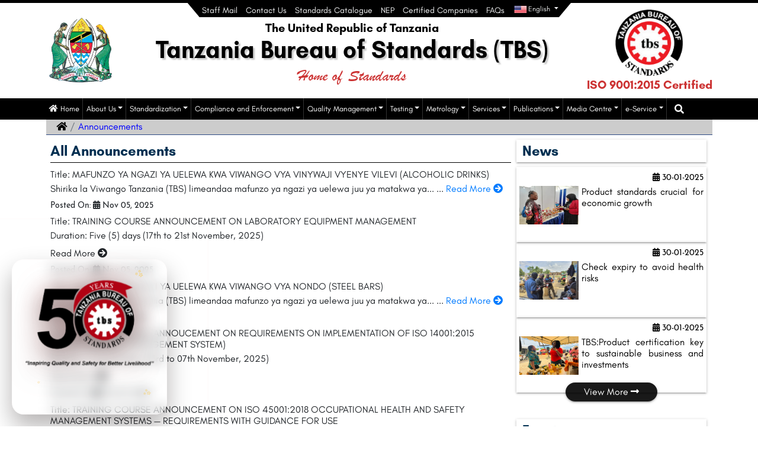

--- FILE ---
content_type: text/html; charset=UTF-8
request_url: https://www.tbs.go.tz/announcements
body_size: 57443
content:
 <!DOCTYPE html>
<html lang="en">
    <head>
        <meta charset="utf-8">
        <meta name="viewport" content="width=device-width, initial-scale=1">
        <meta name="description" content="Tanzania Bureau of Standards">
        <meta name="keywords" content="TBS">
        <title> 
Announcements

 | TBS </title>
        <link rel="shortcut icon" href="https://www.tbs.go.tz/site/images/favicon.ico" type="image/x-icon" />
        <link rel="stylesheet" href="https://www.tbs.go.tz/site/css/master.min.css">
        <link rel="stylesheet" href="https://www.tbs.go.tz/site/css/banner-left-side.0.0.3.css">
        <script src = "https://ajax.googleapis.com/ajax/libs/jquery/2.1.3/jquery.min.js"></script>
        <style>
            /* search styles */
            .hidden-search-container{
                z-index: 99;
                position: relative;
                max-width: 100%;
                left:0px;
                width:100%;
                display: flex;
                justify-content: end;
                float: left;
            }

            .new-search-container{
                position: absolute;
                top:0px;
                right:-322px;
                width:320px;
                height: 40px;
                display: flex;
                justify-content: start;
                align-items: center;
                padding: 8px;
                transition: right 0.3s;
                background:#333;
                overflow: hidden;
            }

            .new-search-container input {
                min-width:240px;
            }

            .new-search-container.active{
                right:0px;
            }
            
        </style>
    </head>

    <body class="position-relative">
        <!-- INCLUDE HEADER -->
        <header>
            <nav class="topbar">
                <div class="container">
                    <div class="d-flex align-items-center py-1 topbar-body">
                        <ul class="list-inline top-list mb-0">
                            <li class="list-inline-item sm-hide"><a href="https://mail.tbs.go.tz" target = "_blank">Staff Mail</a></li>
                            <li class="list-inline-item"><a href="https://www.tbs.go.tz/contactus">Contact Us</a></li>
                            <li class="list-inline-item sm-hide"><a href="https://www.tbs.go.tz/catalogues">Standards Catalogue</a></li>
                            <li class="list-inline-item sm-hide"><a href="https://www.tbs.go.tz/nep">NEP</a></li>
                            <li class="list-inline-item sm-hide"><a href="https://www.tbs.go.tz/companies">Certified Companies</a></li>
                            <li class="list-inline-item sm-hide"><a href="https://www.tbs.go.tz/faqs">FAQs</a></li>

                            <li class="list-inline-item">
                                <div class="dropdown">
                                    <button class="btn dropdown-toggle" type="button" id="dropdown_lang" data-toggle="dropdown"
                                        aria-haspopup="true" aria-expanded="false">
                                                                                            <img src="https://www.tbs.go.tz/site/images/USA.png" alt=""> English
                                                                                </button>
                                    <div class="dropdown-menu dropdown-menu-right languages-available" aria-labelledby="dropdown_lang">
                                        <a class="dropdown-item" id="usa" href="https://www.tbs.go.tz/language/en" onclick="dropdown_langSet(this);">
                                            <img src="https://www.tbs.go.tz/site/images/USA.png" alt=""> English
                                        </a>
                                        <a class="dropdown-item" id="tanzania" href="https://www.tbs.go.tz/language/sw" onclick="dropdown_langSet(this);">
                                            <img src="https://www.tbs.go.tz/site/images/Tanzania.png" alt=""> Swahili
                                        </a>
                                    </div>
                                </div>
                            </li>

                        </ul>
                    </div>
                </div>
            </nav>
            <div class="banner">
                <div class="container">
                    <div class=" d-flex justify-content-between align-items-center">
                        <div class="py-2 emblem">
                            <img src="https://www.tbs.go.tz/site/images/emblem.png" alt="emblem" class="img-fluid">
                        </div>
                        <div class="text-center mt-5">
                            <h5 class="mb-0 sm-hide title">The United Republic of Tanzania</h5>
                            <h1 class="mb-1 title">Tanzania Bureau of Standards (TBS)</h1>
                            <p class="sm-hide title text-dec">Home of Standards</p>
                        </div>
                        <div class="py-2">
                            <div class="logo mx-auto">
                                <a href="index.html">
                                    <img src="https://www.tbs.go.tz/site/images/logo.png" alt="Logo" class="img-fluid">
                                </a>
                            </div>
                            <h5 class="title mb-1 text-sec">ISO 9001:2015 Certified</h5>
                        </div>
                    </div>
                </div>
            </div>
            <div class="baki-juu">
                <nav class="navbar navbar-expand-lg navbar-dark bg-dark top_navbar p-0">
                    <div class="container">
                        <button class="navbar-toggler" type="button" data-toggle="collapse" data-target="#smallScreenNavbar"
                            aria-controls="smallScreenNavbar" aria-expanded="false" aria-label="Toggle navigation">
                            <span class="navbar-toggler-icon"></span>
                        </button>
                        <div class="collapse navbar-collapse" id="smallScreenNavbar">
                            <ul class="navbar-nav mr-auto active-links">
                                <li class="nav-item">
                                    <a class="nav-link" href="https://www.tbs.go.tz"><i class="fas fa-home"></i>&nbsp;Home</a>
                                </li>

                                <!-- ####################################################################################### -->
                                <li class='nav-item dropdown'><a href='#' class='nav-link dropdown-toggle' data-toggle='dropdown' >About Us<b class='caret'></b></a><ul class='dropdown-menu drop'><li><a class='dropdown-item' href= 'https://www.tbs.go.tz/pages/historical-background'>Historical Background</a></li><li><a class='dropdown-item' href= 'https://www.tbs.go.tz/pages/vision-and-mission'>Vision and Mission</a></li><li><a class='dropdown-item' href= 'https://www.tbs.go.tz/pages/organization-structure'>Organization Structure</a></li><li><a class='dropdown-item' href= 'https://www.tbs.go.tz/administration/board-of-directors'>Board of Directors</a></li><li><a class='dropdown-item' href= 'https://www.tbs.go.tz/administration/management'>Management</a></li></ul></li><li class='nav-item dropdown'><a href='#' class='nav-link dropdown-toggle' data-toggle='dropdown' >Standardization<b class='caret'></b></a><ul class='dropdown-menu drop'><li><a class='dropdown-item' href= 'https://www.tbs.go.tz/pages/formulation-of-standards'>Formulation of Standards</a></li><li><a class='dropdown-item' href= 'https://www.tbs.go.tz/pages/technical-committees'>Technical Committees</a></li><li><a class='dropdown-item' href= 'https://www.tbs.go.tz/pages/list-of-compulsory-standards'>Compulsory Standards</a></li><li><a class='dropdown-item' href= 'https://www.tbs.go.tz/publications/25'>Gazetted Standards</a></li><li><a class='dropdown-item' href= 'https://www.tbs.go.tz/pages/harmonized-standards'>Harmonization of Standards</a></li><li><a class='dropdown-item' href= 'https://www.tbs.go.tz/publications/26'>Draft Standards for Public Comments</a></li><li><a class='dropdown-item' href= 'https://www.tbs.go.tz/pages/standards-catalogue'>Standards Catalogue</a></li><li><a class='dropdown-item' href= 'https://www.tbs.go.tz/pages/eac-standards-catalogue'>EAC Standards Catalogue</a></li></ul></li><li class='nav-item dropdown'><a href='#' class='nav-link dropdown-toggle' data-toggle='dropdown' >Compliance and Enforcement<b class='caret'></b></a><ul class='dropdown-menu drop'><li><a class='dropdown-item' href= 'https://www.tbs.go.tz/pages/inspection-and-enforcement'>Inspection and Enforcement</a></li><li><a class='dropdown-item' href= 'https://www.tbs.go.tz/pages/inspection'>Imports and Export Control</a></li></ul></li><li class='nav-item dropdown'><a href='#' class='nav-link dropdown-toggle' data-toggle='dropdown' >Quality  Management<b class='caret'></b></a><ul class='dropdown-menu drop'><li><a class='dropdown-item' href= 'https://www.tbs.go.tz/pages/certification-procedure'>Product Certification</a></li><li><a class='dropdown-item' href= 'https://www.tbs.go.tz/pages/management-system-certification'>Management System Certification</a></li><li><a class='dropdown-item' href= 'https://www.tbs.go.tz/pages/registration'>Product and Premise Registration</a></li><li><a class='dropdown-item' href= 'https://www.tbs.go.tz/pages/food-risk-assessment'>Food Risk Assessment</a></li><li><a class='dropdown-item' href= 'https://www.tbs.go.tz/companies'>Certified Products/ Companies</a></li><li><a class='dropdown-item' href= 'https://www.tbs.go.tz/pages/registered-products'>Registered Products</a></li><li><a class='dropdown-item' href= 'https://www.tbs.go.tz/pages/banned-products'>Banned Products</a></li></ul></li><li class='nav-item dropdown'><a href='#' class='nav-link dropdown-toggle' data-toggle='dropdown' >Testing<b class='caret'></b></a><ul class='dropdown-menu drop'><li><a class='dropdown-item' href= 'https://www.tbs.go.tz/pages/test-house'>Test House</a></li><li><a class='dropdown-item' href= 'https://www.tbs.go.tz/pages/type-testing'>Type Testing</a></li><li><a class='dropdown-item' href= 'https://www.tbs.go.tz/pages/accredited-laboratory'>Accredited Laboratories</a></li><li><a class='dropdown-item' href= 'https://www.tbs.go.tz/pages/proficiency-testing'>Proficiency Testing</a></li></ul></li><li class='nav-item dropdown'><a href='#' class='nav-link dropdown-toggle' data-toggle='dropdown' >Metrology<b class='caret'></b></a><ul class='dropdown-menu drop'><li><a class='dropdown-item' href= 'https://www.tbs.go.tz/pages/temperature-thermometry'>Themometry Laboratory</a></li><li><a class='dropdown-item' href= 'https://www.tbs.go.tz/pages/mass-and-related-quantities'>Mass and the Related Quantities  Laboratory</a></li><li><a class='dropdown-item' href= 'https://www.tbs.go.tz/pages/dimensional-length'>Dimension Laboratory</a></li><li><a class='dropdown-item' href= 'https://www.tbs.go.tz/pages/chemical-metrology'>Chemical  Laboratory</a></li><li><a class='dropdown-item' href= 'https://www.tbs.go.tz/pages/inter-laboratory-comparison'>Inter-laboratory Comparison</a></li></ul></li><li class='nav-item dropdown'><a href='#' class='nav-link dropdown-toggle' data-toggle='dropdown' >Services<b class='caret'></b></a><ul class='dropdown-menu drop'><li><a class='dropdown-item' href= 'http://standards.tbs.go.tz'>Sale of Standards</a></li><li><a class='dropdown-item' href= 'https://www.tbs.go.tz/pages/certification'>Product Certification</a></li><li><a class='dropdown-item' href= 'https://www.tbs.go.tz/pages/management-system-certification'>Management System Certification</a></li><li><a class='dropdown-item' href= 'http://oas.tbs.go.tz'>Product and Premise Registration</a></li><li><a class='dropdown-item' href= 'https://www.tbs.go.tz/pages/food-risk-assessment'>Food Risk Assessment</a></li><li><a class='dropdown-item' href= 'https://www.tbs.go.tz/pages/inspection'>Imports and Export Control</a></li><li><a class='dropdown-item' href= 'https://www.tbs.go.tz/pages/inspection-and-enforcement'>Inspection and Enforcement</a></li><li><a class='dropdown-item' href= 'https://www.tbs.go.tz/pages/calibration'>Calibration</a></li><li><a class='dropdown-item' href= 'https://www.tbs.go.tz/pages/testing'>Testing</a></li><li><a class='dropdown-item' href= 'https://www.tbs.go.tz/pages/training'>Training</a></li><li><a class='dropdown-item' href= 'https://www.tbs.go.tz/pages/fuel-marking'>Fuel Marking</a></li><li><a class='dropdown-item' href= 'https://www.tbs.go.tz/pages/technical-assistance-to-exporters'>Technical Assistance to Exporters</a></li><li><a class='dropdown-item' href= 'https://www.tbs.go.tz/pages/public-education'>Public Education</a></li></ul></li><li class='nav-item dropdown'><a href='#' class='nav-link dropdown-toggle' data-toggle='dropdown' >Publications<b class='caret'></b></a><ul class='dropdown-menu drop'><li><a class='dropdown-item' href= 'https://www.tbs.go.tz/publications/23'>Acts and Regulations</a></li><li><a class='dropdown-item' href= 'https://www.tbs.go.tz/publications/22'>Policies</a></li><li><a class='dropdown-item' href= 'https://www.tbs.go.tz/publications/19'>Reports</a></li><li><a class='dropdown-item' href= 'https://www.tbs.go.tz/publications/20'>Strategic Plan</a></li><li><a class='dropdown-item' href= 'https://www.tbs.go.tz/publications/24'>Newsletter</a></li><li><a class='dropdown-item' href= 'https://www.tbs.go.tz/publications/15'>Brochures</a></li><li><a class='dropdown-item' href= 'https://www.tbs.go.tz/publications/21'>Handbook</a></li><li><a class='dropdown-item' href= 'https://www.tbs.go.tz/publications/28'>Guidelines</a></li><li><a class='dropdown-item' href= 'https://www.tbs.go.tz/publications/12'>Client Service Charter</a></li><li><a class='dropdown-item' href= 'https://www.tbs.go.tz/publications/30'>TBS Training Catalogue</a></li><li><a class='dropdown-item' href= 'https://www.tbs.go.tz/publications/17'>Forms</a></li></ul></li><li class='nav-item dropdown'><a href='#' class='nav-link dropdown-toggle' data-toggle='dropdown' >Media Centre<b class='caret'></b></a><ul class='dropdown-menu drop'><li><a class='dropdown-item' href= 'https://www.tbs.go.tz/speeches'>Speeches</a></li><li><a class='dropdown-item' href= 'https://www.tbs.go.tz/pressreleases'>Press Release</a></li><li><a class='dropdown-item' href= 'https://www.tbs.go.tz/galleries/listing/photos/0'>Photo Gallery</a></li><li><a class='dropdown-item' href= 'https://www.tbs.go.tz/galleries/listing/videos'>Video Gallery</a></li></ul></li><li class='nav-item dropdown'><a href='#' class='nav-link dropdown-toggle' data-toggle='dropdown' >e-Service<b class='caret'></b></a><ul class='dropdown-menu drop'><li><a class='dropdown-item' href= 'http://oas.tbs.go.tz'>Online Application System (OAS)</a></li><li><a class='dropdown-item' href= 'https://portal.tbs.go.tz'>TBS i-SQMT Portal</a></li><li><a class='dropdown-item' href= 'https://www.tbs.go.tz/pages/e-learning-portal'>E-Learning Portal</a></li><li><a class='dropdown-item' href= 'https://eboard.gov.go.tz/'>TBS e-board</a></li></ul></li>
                                <!-- ####################################################################################### -->
                               
                                <li class="toggle-search d-none d-lg-flex justify-content-center align-items-center px-3" style="min-width: 40px"> 
                                    <i class="fa search-icon fa-search text-white"></i> 
                                    <i class="fa close-icon d-none fa-times text-white"></i> 
                                </li>
                            </ul>
                            <div class="search  d-lg-none">
                                <div class="search-form search-container">
                                    <form class="form-inline py-0 mr-auto" method="GET" action="https://www.tbs.go.tz/search">
                                        <input class="form-control mr-sm-2" type="search" placeholder="Search" aria-label="Search" name = "search">
                                        <button class="btn-search  btn text-center" type="submit" style="min-width: 44px">
                                            <i class="fa fa-search"></i> 
                                        </button>
                                    </form>
                                </div>
                            </div>                           
                        </div>
                        
                    </div>
                </nav>
            </div>
        </header>
        
        <div class="position-relative w-100">
            <div class="position-absolute" style="top:0;left:0px; width:100%; height:40px; overflow:hidden">
                <div class="hidden-search-container w-100 position-relative d-none d-lg-block"> </div>
            </div>
        </div>

        <!-- HOME CONTENTS HERE -->
        <div class="content-layout">
  <div class="container clearfix">

<!-- CONTENT BLOCK HERE -->
<section class="main-content mb-2">
  <nav aria-label="breadcrumb" class="breadcrumb-container">
    <div class="container">
      <ol class="breadcrumb  py-1 mb-0">
        <li class="breadcrumb-item"><a href="https://www.tbs.go.tz"><i class="fa fa-home"></i></a></li>
        <li class="breadcrumb-item active" aria-current="page">Announcements</li>
      </ol>
    </div>
  </nav>
  <div class="content-border">
    <div class="container">
      <div class="sidebar jsSubMainHeight pb-3">
  <div class="sidebar-info">
      <h4 class="sidebar-header">News</h4>

                        <div class="info-items">
              <div class="border-bottom">
                  <div class="date clearfix">
                      <span class="float-right">
                          <i class="fas fa-calendar-alt"></i>  30-01-2025</span>
                  </div>
                  <a href="https://www.tbs.go.tz/news/product-standards-crucial-for-economic-growth" class="media">
                      <div class="news-image">
                          <img src="https://www.tbs.go.tz/uploads/news/1738240669-WhatsApp Image 2025-01-30 at 12.35.13 PM(3).jpeg" alt="News Image" class="img-fluid">
                      </div>
                      <div class="media-body news-content">
                          <div> Product standards crucial for economic growth </div>
                      </div>
                  </a>
              </div>
          </div>
                  <div class="info-items">
              <div class="border-bottom">
                  <div class="date clearfix">
                      <span class="float-right">
                          <i class="fas fa-calendar-alt"></i>  30-01-2025</span>
                  </div>
                  <a href="https://www.tbs.go.tz/news/check-expiry-to-avoid-health-risks" class="media">
                      <div class="news-image">
                          <img src="https://www.tbs.go.tz/uploads/news/1738214064-PHOTO-2024-11-28-21-13-47.jpg" alt="News Image" class="img-fluid">
                      </div>
                      <div class="media-body news-content">
                          <div> Check expiry to avoid health risks </div>
                      </div>
                  </a>
              </div>
          </div>
                  <div class="info-items">
              <div class="border-bottom">
                  <div class="date clearfix">
                      <span class="float-right">
                          <i class="fas fa-calendar-alt"></i>  30-01-2025</span>
                  </div>
                  <a href="https://www.tbs.go.tz/news/tbs-product-certification-key-to-sustainable-business-and-investments" class="media">
                      <div class="news-image">
                          <img src="https://www.tbs.go.tz/uploads/news/1738213866-PHOTO-2024-12-24-08-09-46.jpg" alt="News Image" class="img-fluid">
                      </div>
                      <div class="media-body news-content">
                          <div> TBS:Product certification key to sustainable business and investments </div>
                      </div>
                  </a>
              </div>
          </div>
              
      <div class="text-center more">
          <a href="https://www.tbs.go.tz/news" class="btn btn-custom">View More
              <i class="fas fa-long-arrow-alt-right"></i>
          </a>
      </div>
  </div>


  <div class="sidebar-info">
      <h4 class="sidebar-header">Events</h4>
      <div class="info-items">

          <ul class="list-unstyled programs p-1">
                                                  <li class="border-bottom">
                        <h6><a class="link-black" href="https://www.tbs.go.tz/events/editors-forum-2">Editors Forum </a></h6>
                        <div class="d-flex justify-content-between mt-3">
                            <div><i class="far fa-calendar-alt"></i> 16-09-2025 </div>
                            <div><i class="fas fa-map-marked-alt"></i> TBS, Ubungo Dar es Salaam</div>
                        </div>
                    </li>
                                    <li class="border-bottom">
                        <h6><a class="link-black" href="https://www.tbs.go.tz/events/arso-general-assembly">ARSO General Assembly </a></h6>
                        <div class="d-flex justify-content-between mt-3">
                            <div><i class="far fa-calendar-alt"></i> 16-06-2025 </div>
                            <div><i class="fas fa-map-marked-alt"></i> Golden Tulip Zanzibar Airport Hotel</div>
                        </div>
                    </li>
                                    <li class="border-bottom">
                        <h6><a class="link-black" href="https://www.tbs.go.tz/events/world-metrology-day-3">World Metrology Day </a></h6>
                        <div class="d-flex justify-content-between mt-3">
                            <div><i class="far fa-calendar-alt"></i> 13-05-2025 </div>
                            <div><i class="fas fa-map-marked-alt"></i> Morogoro Hotel - Morogoro</div>
                        </div>
                    </li>
                                        </ul>
      </div>
      <div class="text-center more">
          <a href="https://www.tbs.go.tz/events" class="btn btn-custom">View More
              <i class="fas fa-long-arrow-alt-right"></i>
          </a>
      </div>
  </div>


  <div class="sidebar-info mb-2">
      <h4 class="sidebar-header">Announcements</h4>
      <div class="info-items">
          <ul class="list-unstyled programs p-1">

                                                <li class="border-bottom">
                          <div class="clearfix">
                              <span class="date float-right"><i class="far fa-calendar-alt"></i> 05-11-2025</i></span>
                          </div>
                          <a class="link-black" href="https://www.tbs.go.tz/announcements/mafunzo-ya-ngazi-ya-uelewa-kwa-viwango-vya-vinywaji-vyenye-vilevi-alcoholic-drinks-2">
                             <p style="text-align: justify;">Shirika la Viwango Tanzania (TBS) limeandaa mafunzo ya ngazi ya uelewa juu ya matakwa ya...</a>
                  </li>
                                  <li class="border-bottom">
                          <div class="clearfix">
                              <span class="date float-right"><i class="far fa-calendar-alt"></i> 05-11-2025</i></span>
                          </div>
                          <a class="link-black" href="https://www.tbs.go.tz/announcements/training-course-announcement-on-laboratory-equipment-management-2">
                             <p style="text-align: justify;">Duration: Five (5) days (17th to 21st November, 2025)</p><p style="text-align: justify;"...</a>
                  </li>
                                  <li class="border-bottom">
                          <div class="clearfix">
                              <span class="date float-right"><i class="far fa-calendar-alt"></i> 13-10-2025</i></span>
                          </div>
                          <a class="link-black" href="https://www.tbs.go.tz/announcements/mafunzo-ya-ngazi-ya-uelewa-kwa-viwango-vya-nondo-steel-bars">
                             <p style="text-align: justify;">Shirika la Viwango Tanzania (TBS) limeandaa mafunzo ya ngazi ya uelewa juu ya matakwa ya...</a>
                  </li>
                                  <li class="border-bottom">
                          <div class="clearfix">
                              <span class="date float-right"><i class="far fa-calendar-alt"></i> 07-10-2025</i></span>
                          </div>
                          <a class="link-black" href="https://www.tbs.go.tz/announcements/training-course-annoucement-on-requirements-on-implementation-of-iso-14001-2015-environmental-management-system">
                             <p style="text-align: justify;">Duration: Five (5) days (03rd to 07th November, 2025) </p><p style="text-align: justify;...</a>
                  </li>
                                  <li class="border-bottom">
                          <div class="clearfix">
                              <span class="date float-right"><i class="far fa-calendar-alt"></i> 07-10-2025</i></span>
                          </div>
                          <a class="link-black" href="https://www.tbs.go.tz/announcements/training-course-announcement-on-iso-45001-2018-occupational-health-and-safety-management-systems-requirements-with-guidance-for-use">
                             <p style="text-align: justify;">Duration: Five working days (01st to 05th December, 2025)</p><p style="text-align: justi...</a>
                  </li>
                                  <li class="border-bottom">
                          <div class="clearfix">
                              <span class="date float-right"><i class="far fa-calendar-alt"></i> 29-09-2025</i></span>
                          </div>
                          <a class="link-black" href="https://www.tbs.go.tz/announcements/taarifa-kwa-umma-kuhusu-usalama-wa-mbogamboga">
                             <p>Shirika la Viwango Tanzania (TBS) pamoja na majukumu mengine hufanya ufuatiliaji wa bidhaa za mbogamboga ili kuhakiki...</a>
                  </li>
                                  <li class="border-bottom">
                          <div class="clearfix">
                              <span class="date float-right"><i class="far fa-calendar-alt"></i> 22-09-2025</i></span>
                          </div>
                          <a class="link-black" href="https://www.tbs.go.tz/announcements/mafunzo-ya-ngazi-ya-uelewa-kwa-viwango-vya-vinywaji-vyenye-vilevi-alcoholic-drinks-1">
                             <p style="text-align: justify;">Shirika la Viwango Tanzania (TBS) limeandaa mafunzo ya ngazi ya uelewa juu ya matakwa ya...</a>
                  </li>
                                  <li class="border-bottom">
                          <div class="clearfix">
                              <span class="date float-right"><i class="far fa-calendar-alt"></i> 16-09-2025</i></span>
                          </div>
                          <a class="link-black" href="https://www.tbs.go.tz/announcements/training-course-announcement-on-iso-310002018-risk-management-guideline">
                             <p style="text-align: justify;">Duration: Five working days (6th to 10th October, 2025)</p><p style="text-align: justify...</a>
                  </li>
                                  <li class="border-bottom">
                          <div class="clearfix">
                              <span class="date float-right"><i class="far fa-calendar-alt"></i> 12-09-2025</i></span>
                          </div>
                          <a class="link-black" href="https://www.tbs.go.tz/announcements/training-course-announcement-on-laboratory-quality-control-2">
                             <p style="text-align: justify;">Duration: Five (5) days (20th to 24th October, 2025) Targeted participants: Laboratory</...</a>
                  </li>
                                  <li class="border-bottom">
                          <div class="clearfix">
                              <span class="date float-right"><i class="far fa-calendar-alt"></i> 28-08-2025</i></span>
                          </div>
                          <a class="link-black" href="https://www.tbs.go.tz/announcements/mafunzo-ya-ngazi-ya-uelewa-kwa-viwango-vya-vinywaji-baridi-soft-drinks">
                             <p style="text-align: justify;">Shirika la Viwango Tanzania (TBS) limeandaa mafunzo ya ngazi ya uelewa juu ya matakwa ya...</a>
                  </li>
                                        </ul>
      </div>
      <div class="text-center more">
          <a href="https://www.tbs.go.tz/announcements" class="btn btn-custom">View More
              <i class="fas fa-long-arrow-alt-right"></i>
          </a>
      </div>
  </div>

</div>


      <div class="sub-main-content js-sub-main-height">
       <div class="row">
        <div class="col-md-12">
          <h4 class="title-decoration py-2 mb-3"> All Announcements</h4>
                              <div>
            <div class="pb-2 more-info">
              <h6 class="mb-1"> Title: MAFUNZO YA NGAZI YA UELEWA KWA VIWANGO VYA VINYWAJI VYENYE VILEVI  (ALCOHOLIC DRINKS)</h6>
              <p class="mb-2"><p style="text-align: justify;">Shirika la Viwango Tanzania (TBS) limeandaa mafunzo ya ngazi ya uelewa juu ya matakwa ya... ...
                <a href="https://www.tbs.go.tz/announcements/mafunzo-ya-ngazi-ya-uelewa-kwa-viwango-vya-vinywaji-vyenye-vilevi-alcoholic-drinks-2">
                  Read More
                  <i class="fa fa-arrow-circle-right"></i>
                </a>
              </p>
              <p class="date mb-1">
                Posted On:
                <i class="fas fa-calendar-alt"></i>
                Nov 05, 2025
              </p>
            </div>
          </div>
                    <div>
            <div class="pb-2 more-info">
              <h6 class="mb-1"> Title: TRAINING COURSE ANNOUNCEMENT ON LABORATORY EQUIPMENT MANAGEMENT</h6>
              <p class="mb-2"><p style="text-align: justify;">Duration: Five (5) days (17th to 21st November, 2025)</p><p style="text-align: justify;"... ...
                <a href="https://www.tbs.go.tz/announcements/training-course-announcement-on-laboratory-equipment-management-2">
                  Read More
                  <i class="fa fa-arrow-circle-right"></i>
                </a>
              </p>
              <p class="date mb-1">
                Posted On:
                <i class="fas fa-calendar-alt"></i>
                Nov 05, 2025
              </p>
            </div>
          </div>
                    <div>
            <div class="pb-2 more-info">
              <h6 class="mb-1"> Title: MAFUNZO YA NGAZI YA UELEWA KWA VIWANGO VYA NONDO (STEEL BARS)</h6>
              <p class="mb-2"><p style="text-align: justify;">Shirika la Viwango Tanzania (TBS) limeandaa mafunzo ya ngazi ya uelewa juu ya matakwa ya... ...
                <a href="https://www.tbs.go.tz/announcements/mafunzo-ya-ngazi-ya-uelewa-kwa-viwango-vya-nondo-steel-bars">
                  Read More
                  <i class="fa fa-arrow-circle-right"></i>
                </a>
              </p>
              <p class="date mb-1">
                Posted On:
                <i class="fas fa-calendar-alt"></i>
                Oct 13, 2025
              </p>
            </div>
          </div>
                    <div>
            <div class="pb-2 more-info">
              <h6 class="mb-1"> Title: TRAINING COURSE ANNOUCEMENT ON REQUIREMENTS ON IMPLEMENTATION OF ISO 14001:2015  (ENVIRONMENTAL MANAGEMENT SYSTEM)</h6>
              <p class="mb-2"><p style="text-align: justify;">Duration: Five (5) days (03rd to 07th November, 2025) </p><p style="text-align: justify;... ...
                <a href="https://www.tbs.go.tz/announcements/training-course-annoucement-on-requirements-on-implementation-of-iso-14001-2015-environmental-management-system">
                  Read More
                  <i class="fa fa-arrow-circle-right"></i>
                </a>
              </p>
              <p class="date mb-1">
                Posted On:
                <i class="fas fa-calendar-alt"></i>
                Oct 07, 2025
              </p>
            </div>
          </div>
                    <div>
            <div class="pb-2 more-info">
              <h6 class="mb-1"> Title: TRAINING COURSE ANNOUNCEMENT ON ISO 45001:2018 OCCUPATIONAL HEALTH AND SAFETY MANAGEMENT SYSTEMS — REQUIREMENTS WITH GUIDANCE FOR USE</h6>
              <p class="mb-2"><p style="text-align: justify;">Duration: Five working days (01st to 05th December, 2025)</p><p style="text-align: justi... ...
                <a href="https://www.tbs.go.tz/announcements/training-course-announcement-on-iso-45001-2018-occupational-health-and-safety-management-systems-requirements-with-guidance-for-use">
                  Read More
                  <i class="fa fa-arrow-circle-right"></i>
                </a>
              </p>
              <p class="date mb-1">
                Posted On:
                <i class="fas fa-calendar-alt"></i>
                Oct 07, 2025
              </p>
            </div>
          </div>
                    <div>
            <div class="pb-2 more-info">
              <h6 class="mb-1"> Title: TAARIFA KWA UMMA KUHUSU USALAMA WA MBOGAMBOGA</h6>
              <p class="mb-2"><p>Shirika la Viwango Tanzania (TBS) pamoja na majukumu mengine hufanya ufuatiliaji wa bidhaa za mbogamboga ili kuhakiki... ...
                <a href="https://www.tbs.go.tz/announcements/taarifa-kwa-umma-kuhusu-usalama-wa-mbogamboga">
                  Read More
                  <i class="fa fa-arrow-circle-right"></i>
                </a>
              </p>
              <p class="date mb-1">
                Posted On:
                <i class="fas fa-calendar-alt"></i>
                Sep 29, 2025
              </p>
            </div>
          </div>
                    <div>
            <div class="pb-2 more-info">
              <h6 class="mb-1"> Title: MAFUNZO YA NGAZI YA UELEWA KWA VIWANGO VYA VINYWAJI VYENYE VILEVI (ALCOHOLIC DRINKS)</h6>
              <p class="mb-2"><p style="text-align: justify;">Shirika la Viwango Tanzania (TBS) limeandaa mafunzo ya ngazi ya uelewa juu ya matakwa ya... ...
                <a href="https://www.tbs.go.tz/announcements/mafunzo-ya-ngazi-ya-uelewa-kwa-viwango-vya-vinywaji-vyenye-vilevi-alcoholic-drinks-1">
                  Read More
                  <i class="fa fa-arrow-circle-right"></i>
                </a>
              </p>
              <p class="date mb-1">
                Posted On:
                <i class="fas fa-calendar-alt"></i>
                Sep 22, 2025
              </p>
            </div>
          </div>
                    <div>
            <div class="pb-2 more-info">
              <h6 class="mb-1"> Title: ​TRAINING COURSE ANNOUNCEMENT ON ISO 310002018 RISK MANAGEMENT GUIDELINE</h6>
              <p class="mb-2"><p style="text-align: justify;">Duration: Five working days (6th to 10th October, 2025)</p><p style="text-align: justify... ...
                <a href="https://www.tbs.go.tz/announcements/training-course-announcement-on-iso-310002018-risk-management-guideline">
                  Read More
                  <i class="fa fa-arrow-circle-right"></i>
                </a>
              </p>
              <p class="date mb-1">
                Posted On:
                <i class="fas fa-calendar-alt"></i>
                Sep 16, 2025
              </p>
            </div>
          </div>
                    <div>
            <div class="pb-2 more-info">
              <h6 class="mb-1"> Title: TRAINING COURSE ANNOUNCEMENT  ON LABORATORY QUALITY CONTROL</h6>
              <p class="mb-2"><p style="text-align: justify;">Duration: Five (5) days (20th to 24th October, 2025) Targeted participants: Laboratory</... ...
                <a href="https://www.tbs.go.tz/announcements/training-course-announcement-on-laboratory-quality-control-2">
                  Read More
                  <i class="fa fa-arrow-circle-right"></i>
                </a>
              </p>
              <p class="date mb-1">
                Posted On:
                <i class="fas fa-calendar-alt"></i>
                Sep 12, 2025
              </p>
            </div>
          </div>
                    <div>
            <div class="pb-2 more-info">
              <h6 class="mb-1"> Title: MAFUNZO YA NGAZI YA UELEWA KWA VIWANGO VYA VINYWAJI BARIDI (SOFT DRINKS)</h6>
              <p class="mb-2"><p style="text-align: justify;">Shirika la Viwango Tanzania (TBS) limeandaa mafunzo ya ngazi ya uelewa juu ya matakwa ya... ...
                <a href="https://www.tbs.go.tz/announcements/mafunzo-ya-ngazi-ya-uelewa-kwa-viwango-vya-vinywaji-baridi-soft-drinks">
                  Read More
                  <i class="fa fa-arrow-circle-right"></i>
                </a>
              </p>
              <p class="date mb-1">
                Posted On:
                <i class="fas fa-calendar-alt"></i>
                Aug 28, 2025
              </p>
            </div>
          </div>
          
          


          <nav aria-label="Page navigation" class="nav-pagination">
            <ul class="pagination">
              <nav>
        <ul class="pagination">
            
                            <li class="page-item disabled" aria-disabled="true" aria-label="&laquo; Previous">
                    <span class="page-link" aria-hidden="true">&lsaquo;</span>
                </li>
            
            
                            
                
                
                                                                                        <li class="page-item active" aria-current="page"><span class="page-link">1</span></li>
                                                                                                <li class="page-item"><a class="page-link" href="https://www.tbs.go.tz/announcements?page=2">2</a></li>
                                                                                                <li class="page-item"><a class="page-link" href="https://www.tbs.go.tz/announcements?page=3">3</a></li>
                                                                                                <li class="page-item"><a class="page-link" href="https://www.tbs.go.tz/announcements?page=4">4</a></li>
                                                                                                <li class="page-item"><a class="page-link" href="https://www.tbs.go.tz/announcements?page=5">5</a></li>
                                                                                                <li class="page-item"><a class="page-link" href="https://www.tbs.go.tz/announcements?page=6">6</a></li>
                                                                                                <li class="page-item"><a class="page-link" href="https://www.tbs.go.tz/announcements?page=7">7</a></li>
                                                                                                <li class="page-item"><a class="page-link" href="https://www.tbs.go.tz/announcements?page=8">8</a></li>
                                                                                                <li class="page-item"><a class="page-link" href="https://www.tbs.go.tz/announcements?page=9">9</a></li>
                                                                                                <li class="page-item"><a class="page-link" href="https://www.tbs.go.tz/announcements?page=10">10</a></li>
                                                                                        
                                    <li class="page-item disabled" aria-disabled="true"><span class="page-link">...</span></li>
                
                
                                            
                
                
                                                                                        <li class="page-item"><a class="page-link" href="https://www.tbs.go.tz/announcements?page=20">20</a></li>
                                                                                                <li class="page-item"><a class="page-link" href="https://www.tbs.go.tz/announcements?page=21">21</a></li>
                                                                        
            
                            <li class="page-item">
                    <a class="page-link" href="https://www.tbs.go.tz/announcements?page=2" rel="next" aria-label="Next &raquo;">&rsaquo;</a>
                </li>
                    </ul>
    </nav>

            </ul>
          </nav>

        </div>
        <!--/sub-main-content -->
      </div>
    </div>
  </div>
</div>
<!--/sub-main-content -->

</section>
</div>
</div>
        <!-- END OF HOME CONTENTS -->

        <style>
            @keyframes  censusBounce {
                0%   { transform: scale(1,1)      translateY(0); }
                10%  { transform: scale(1.1,.9)   translateY(0); }
                30%  { transform: scale(.9,1.1)   translateY(-100px); }
                50%  { transform: scale(1.05,.95) translateY(0); }
                57%  { transform: scale(1,1)      translateY(-7px); }
                64%  { transform: scale(1,1)      translateY(0); }
                100% { transform: scale(1,1)      translateY(0); }
            }
            
            .census {
            position: fixed;
            bottom: 0;
            z-index: 999;
            right: 5px;
            }
        </style>
                
        <a href="https://www.nbs.go.tz/index.php/en/" target="_blank" class="census" style="display:none">
            <img src="https://www.ega.go.tz/site/images/census_sw.png" alt="Tanzania Census 2022" class="mx-auto img-fluid"
            style="width:160px;animation: censusBounce ease 3s infinite;">
        </a>

        <!-- INCLUDE FOOTER -->
        <footer class="mdl-mega-footer">
            <div class="container">
                <div class="footer-middle">

                    <div class="footer-dropdown">
                        <input class="footer-checkbox" type="checkbox" checked>
                        <h4 class="footer-heading">Contact Info</h4>
                                                        <p>Headquarters Office,</p><p>P O Box 9524,</p><p><span></span>Sam Nujoma Road / Morogoro Road,</p><p>Ubungo, Dar es Salaam.</p><p>Working Hours: 07:30 am - 04:00 pm</p> 
                                                    <ul class="footer-list list-styled ">
                                                
                                                            Telephone: 0800110827<br>
                                                                                        Toll Free Number: 0800110827<br>
                                                        
                                                                <a href="mailto:info@tbs.go.tz / complaints@tbs.go.tz">
                                        Email Address: info@tbs.go.tz / complaints@tbs.go.tz
                                    </a>
                            
                        
                        <li class="list-styled-none">
                                <ul class="list-unstyled m-0 d-flex flex-wrap">
                                                                                                            <li class="list-styled-none social-btn mt-3">
                                            <a href="https://www.twitter.com/TBS_Tanzania" target="_blank" class="bg-twitter d-flex align-items-center justify-content-center"><i
                                            class="fab fa-twitter fa-lg"
                                            aria-hidden="true"></i></a></li>
                                                                            <li class="list-styled-none social-btn mt-3">
                                            <a href="https://www.youtube.com/@tbsviwangotv" target="_blank" class="bg-youtube d-flex align-items-center justify-content-center"><i
                                            class="fab fa-youtube fa-lg"
                                            aria-hidden="true"></i></a></li>
                                                                            <li class="list-styled-none social-btn mt-3">
                                            <a href="https://www.instagram.com/tbs_viwango/" target="_blank" class="bg-instagram d-flex align-items-center justify-content-center"><i
                                            class="fab fa-instagram fa-lg"
                                            aria-hidden="true"></i></a></li>
                                                                            <li class="list-styled-none social-btn mt-3">
                                            <a href="https://www.google+.com" target="_blank" class="bg-google-plus d-flex align-items-center justify-content-center"><i
                                            class="fab fa-google-plus fa-lg"
                                            aria-hidden="true"></i></a></li>
                                                                                                    </ul>
                            </li>
                            </ul>


                            </li>
                        </ul>
                    </div>

                                        <div class="footer-dropdown">
                        <input class="footer-checkbox" type="checkbox" checked>
                        <h4 class="footer-heading">Related Links</h4>
                        <ul class="footer-list list-styled ">
                                                                    <li>
                            <a href="https://www.fao.org/food/food-safety-quality/gm-foods-platform/en/" target="_blank">
                                FAO GM FOOD PLATFORM
                            </a>
                        </li>
                                                                                            <li>
                            <a href="https://www.eac.int/the-secretariat" target="_blank">
                                EAC Secretariet
                            </a>
                        </li>
                                                                                            <li>
                            <a href="http://www.zbs.go.tz/" target="_blank">
                                ZBS
                            </a>
                        </li>
                                                                                            <li>
                            <a href="https://www.tirdo.or.tz/" target="_blank">
                                TIRDO
                            </a>
                        </li>
                                                                                            <li>
                            <a href="https://www.unbs.go.ug/" target="_blank">
                                UNBS
                            </a>
                        </li>
                                                                                                                                                                                                                                                                                                                                                                                                                                                                                                                                                                                                                                        
                                        <li class="list-styled-none more-link"><a  href="https://www.tbs.go.tz/relatedlinks">More <i class="fas fa-plus-circle"></i></a></li>
                                        </ul>
                    </div>
                    
                    <div class="footer-dropdown">
                        <input class="footer-checkbox" type="checkbox" checked>
                        <h4 class="footer-heading">Quick Links</h4>
                        <ul class="footer-list list-styled ">
                                                                                                                    <li>
                                    <a href="pages/registration">Registration Procedures</a>
                                </li>
                                                                                                                            <li>
                                    <a href="pages/inspection">Imports Inspection</a>
                                </li>
                                                                                                                            <li>
                                    <a href="pages/certification-procedure">Certification Procedures</a>
                                </li>
                                                                                                                            <li>
                                    <a href="https://oas.tbs.go.tz/">Product and  Premise Registration Application</a>
                                </li>
                                                            
                                                                        </ul>
                    </div>
                    <div class="footer-dropdown">
                        <input class="footer-checkbox" type="checkbox" checked>
                        <h4 class="footer-heading">Website Visitors</h4>

                        <ul class="footer-list list-styled ">
                            <ul class="fa-ul mb-0">
                                <li class="list-styled-none">
                                    <i class="fa-li fas fa-user"></i> Online :
                                    <span id="online">0 </span>
                                </li>
                                <li class="list-styled-none">
                                    <i class="fa-li fas fa-users"></i> Today :
                                    <span id="today">0 </span>
                                </li>
                                <li class="list-styled-none">
                                    <i class="fa-li fas fa-chart-pie"></i>Yesterday :
                                    <span id="yesterday">0 </span>
                                </li>
                                <li class="list-styled-none">
                                    <i class="fa-li fas fa-chart-bar"></i> This Week :
                                    <span id="week">0 </span>
                                </li>
                                <li class="list-styled-none">
                                    <i class="fa-li fas fa-chart-area"></i> This Month :
                                    <span id="month">0 </span>
                                </li>
                                <li class="list-styled-none">
                                    <i class="fa-li fas fa-globe-africa"></i> Total :
                                    <span id="all">0 </span>
                                </li>
                            </ul>
                        </ul>
                    </div>

                </div>

                <div class="footer-bottom">
                <ul class="list-inline text-center">

                        <li class="list-inline-item"><a href="https://www.tbs.go.tz/sitemap"
                                                            >Sitemap</a></li> |
                        <li class="list-inline-item"><a href="https://www.tbs.go.tz/privacy"
                                                            >Privacy Policy</a>
                        </li> |
                        <li class="list-inline-item"><a href="https://www.tbs.go.tz/terms-and-conditions"
                                                            >Terms and Conditions</a>
                        </li> |
                        <li class="list-inline-item"><a href="https://www.tbs.go.tz/copyright"
                                                            > Copy Right Statements.</a>
                        </li> |
                        <li class="list-inline-item"><a href="https://www.tbs.go.tz/disclaimer">
                                                            Disclaimer</a></li>

                    <div class="text-center">
                                                    Designed and Developed by <a href="http://ega.go.tz" target="_blank">e-Government Authority</a>.
                                            </div>
                </div>
            </div>
        </footer>

        <div class="logo-container" style="display: flex; align-items: center; justify-content: center;">
    <div class="pulse-ring"></div>
    <div class="sparkle">✨</div>
    <div class="sparkle">⭐</div>
    <div class="sparkle">✨</div>
    <div class="sparkle">💫</div>
    <div class="logo-image">
        <!-- Your TBS 50 Years logo image -->
        <img src="site/images/tbs_50_year.png" 
             alt="TBS 50 Years - Inspiring Quality and Safety for Better Livelihood" 
             class="main-logo"/>
    </div>
</div>

    <!-- Demo content to show positioning -->
    <!-- <div class="demo-content">
        <h1 class="demo-title">Tanzania Bureau of Standards</h1>
        <p class="demo-text">
            This animated logo will stick to the left side of your website and adapt to different device screens. 
            The logo floats gently with glowing effects and sparkle animations, similar to the Uchaguzi 2025 
            style you referenced. Replace "tbs-50-years-logo.png" with the actual path to your logo file.
        </p>
    </div> -->
        <input type="hidden" id="base_url" value="https://www.tbs.go.tz">

        <script>
            // <!-- Copyright Date -->
            let currentYear = new Date().getFullYear();
            let startYear = 2018;
            let copyrightDate =  document.getElementById('copyrightDate');
            if (currentYear != startYear) {
               if(copyrightDate) copyrightDate.innerHTML = (startYear + "-" + new Date().getFullYear());
            } else {
               if(copyrightDate) copyrightDate.innerHTML = (new Date().getFullYear());
            }

            // search tings
            let hidden_search_container = document.querySelector(".hidden-search-container");
            let search_container = document.querySelector(".search-container");
            let new_search_container = search_container.cloneNode(true);
            let toggle_search = document.querySelector(".toggle-search");
            let search_icon = document.querySelector(".search-icon");
            let close_icon = document.querySelector(".close-icon");

            new_search_container.classList.add('new-search-container');
            new_search_container.classList.remove('d-lg-none');
            hidden_search_container.append(new_search_container);

            toggle_search.addEventListener('click',()=>{
                new_search_container.classList.toggle('active');
                search_icon.classList.toggle('d-none');
                close_icon.classList.toggle('d-none');
            });
        </script>

        

        
       
        <script src="https://www.tbs.go.tz/site/js/jquery.min.js"></script>
        <script src="https://www.tbs.go.tz/site/js/nprogress.min.js"></script>
        <script src="https://www.tbs.go.tz/visitors-counter/client.min.js"></script>
        <script src="https://www.tbs.go.tz/visitors-counter/visitors.logs.js"></script>
        <script src="https://www.tbs.go.tz/site/js/bootstrap.bundle.min.js"></script>
        <script src="https://www.tbs.go.tz/site/js/matchHeight.min.js"></script>
        <script src="https://www.tbs.go.tz/site/js/customScrollbar.min.js"></script>
        <script src="https://www.tbs.go.tz/site/js/slick.min.js"></script>
        <script src="https://www.tbs.go.tz/site/js/custom.min.js"></script>

        <script>
        
            var default_lang = $('.languages-available a.dropdown-item:first-child');
            function dropdown_langSet(val) {
                if(val.innerHTML!=""){
                    $('#dropdown_lang').val(val.innerHTML);
                    $('#dropdown_lang').html(val.innerHTML);
                }
                else{
                    $('#dropdown_lang').val('');
                    $('#dropdown_lang').html(default_lang);
                }
            }

        </script>

        	<script src="https://www.ega.go.tz/assets/js/announcement.min.js"></script>
    </body>

</html>


--- FILE ---
content_type: text/css
request_url: https://www.tbs.go.tz/site/css/banner-left-side.0.0.3.css
body_size: 4815
content:
.logo-container {
    position: fixed;
    left: 20px;
    bottom: 20px;
    top: auto;
    transform: none;
    display: flex;
    align-items: center;
    justify-content: center;
    padding: 20px;
    background: rgba(255, 255, 255, 0.1);
    backdrop-filter: blur(10px);
    border-radius: 20px;
    border: 1px solid rgba(255, 255, 255, 0.2);
    box-shadow: 0 20px 40px rgba(0, 0, 0, 0.3);
    animation: containerGlow 3s ease-in-out infinite alternate;
    z-index: 1000;
}

@keyframes containerGlow {
    0% {
        box-shadow: 0 20px 40px rgba(0, 0, 0, 0.3);
        border-color: rgba(255, 255, 255, 0.2);
    }

    100% {
        box-shadow: 0 25px 50px rgba(220, 38, 38, 0.3);
        border-color: rgba(220, 38, 38, 0.3);
    }
}

.logo-image {
    position: relative;
    display: flex;
    align-items: center;
    justify-content: center;
}

.main-logo {
    width: clamp(170px, 18vw, 220px);
    height: auto;
    filter: drop-shadow(0 10px 20px rgba(181, 142, 142, 0.4));
    animation: logoFloat 4s ease-in-out infinite, logoGlow 3s ease-in-out infinite alternate;
    transition: all 0.3s ease;
    cursor: pointer;
}

@keyframes logoFloat {

    0%,
    100% {
        transform: translateY(0px) scale(1) rotate(0deg);
    }

    25% {
        transform: translateY(-8px) scale(1.02) rotate(0.5deg);
    }

    50% {
        transform: translateY(-12px) scale(1.03) rotate(0deg);
    }

    75% {
        transform: translateY(-8px) scale(1.02) rotate(-0.5deg);
    }
}

@keyframes logoGlow {
    0% {
        filter: drop-shadow(0 10px 20px rgba(0, 0, 0, 0.4)) drop-shadow(0 0 20px rgba(220, 38, 38, 0.2));
    }

    100% {
        filter: drop-shadow(0 15px 30px rgba(0, 0, 0, 0.5)) drop-shadow(0 0 40px rgba(220, 38, 38, 0.5));
    }
}

.sparkle {
    position: absolute;
    color: #fbbf24;
    font-size: clamp(12px, 2vw, 18px);
    animation: sparkleFloat 3s ease-in-out infinite;
    pointer-events: none;
}

.sparkle:nth-child(1) {
    top: 5%;
    left: 10%;
    animation-delay: 0s;
}

.sparkle:nth-child(2) {
    top: 10%;
    right: 15%;
    animation-delay: 1s;
}

.sparkle:nth-child(3) {
    bottom: 15%;
    left: 15%;
    animation-delay: 2s;
}

.sparkle:nth-child(4) {
    bottom: 5%;
    right: 10%;
    animation-delay: 1.5s;
}

@keyframes sparkleFloat {

    0%,
    100% {
        opacity: 0;
        transform: scale(0.3) translateY(0px) rotate(0deg);
    }

    50% {
        opacity: 1;
        transform: scale(1) translateY(-15px) rotate(180deg);
    }
}

.pulse-ring {
    position: absolute;
    top: 50%;
    left: 50%;
    transform: translate(-50%, -50%);
    width: 120%;
    height: 120%;
    border: 2px solid rgba(220, 38, 38, 0.4);
    border-radius: 20px;
    animation: pulseRing 3s ease-out infinite;
    pointer-events: none;
}

@keyframes pulseRing {
    0% {
        transform: translate(-50%, -50%) scale(1);
        opacity: 0.7;
    }

    100% {
        transform: translate(-50%, -50%) scale(1.3);
        opacity: 0;
    }
}

/* Responsive Design */
@media (max-width: 768px) {
    .logo-container {
        left: 10px;
        bottom: 10px;
        top: auto;
        padding: 15px;
        border-radius: 15px;
        transform: none;
    }

    .main-logo {
        width: clamp(100px, 30vw, 180px);
    }
}

@media (max-width: 480px) {
    .logo-container {
        left: 5px;
        bottom: 5px;
        top: auto;
        padding: 10px;
        border-radius: 12px;
        transform: none;
    }

    .main-logo {
        width: clamp(80px, 35vw, 140px);
    }
}

/* Hover Effects */
.logo-container:hover {
    transform: translateY(-50%) scale(1.05);
    transition: transform 0.3s ease;
}

.logo-container:hover .main-logo {
    animation-duration: 2s;
}

.logo-container:hover .pulse-ring {
    animation-duration: 1.5s;
}

/* Demo content to show how it works with website content */
.demo-content {
    margin-left: 280px;
    padding: 40px;
    color: white;
    max-width: 800px;
}

.demo-title {
    font-size: 2.5rem;
    margin-bottom: 20px;
    color: #dc2626;
    animation: fadeInUp 1s ease-out 0.5s both;
}

.demo-text {
    font-size: 1.2rem;
    line-height: 1.6;
    opacity: 0.9;
    animation: fadeInUp 1s ease-out 1s both;
}

@keyframes fadeInUp {
    0% {
        opacity: 0;
        transform: translateY(30px);
    }

    100% {
        opacity: 1;
        transform: translateY(0);
    }
}

@media (max-width: 768px) {
    .demo-content {
        margin-left: 180px;
        padding: 20px;
    }

    .demo-title {
        font-size: 2rem;
    }

    .demo-text {
        font-size: 1rem;
    }
}

@media (max-width: 480px) {
    .demo-content {
        margin-left: 130px;
        padding: 15px;
    }

    .demo-title {
        font-size: 1.5rem;
    }

    .demo-text {
        font-size: 0.9rem;
    }
}

--- FILE ---
content_type: application/javascript
request_url: https://www.tbs.go.tz/site/js/custom.min.js
body_size: 1149
content:
$(window).resize(function(){$(".content-layout").css("min-height",$(window).height()-$("footer").outerHeight()-$("header").outerHeight())}).resize();var current_url=window.location.href.split("#")[0].split("?")[0];$(".active-links").find('a[href="'+current_url+'"]').parents("li.nav-item").addClass("active"),$(document).ready(function(){$(".sub-main-content").css("height",$(".sidebar").outerHeight()),$(".jsHeight").matchHeight(),$("li.dropdown").hover(function(){$(".dropdown-menu",this).first().stop(!0,!0).slideDown("fast"),$(this).toggleClass("open")},function(){$(".dropdown-menu",this).first().stop(!0,!0).slideUp("fast"),$(this).toggleClass("open")}),window.onscroll=function(){$(window).scrollTop()>=t?(s.addClass("sticky"),$(".content-layout").css("padding-top",$(".baki-juu").outerHeight())):(s.removeClass("sticky"),$(".content-layout").css("padding-top","0"))};var s=$(".baki-juu"),t=s.offset().top;$(".profile-wrapper .card").on("click",function(){$(this).removeClass("first").addClass("third"),$(this).siblings(".second").removeClass("second").addClass("first"),$(this).siblings(".third").removeClass("third").addClass("second")})});

--- FILE ---
content_type: application/javascript
request_url: https://www.ega.go.tz/assets/js/announcement.min.js
body_size: 833
content:
(function(){const n="https://www.ega.go.tz/api/current-announcement";function e(o){var t=new XMLHttpRequest;t.open("GET",n,true);t.onreadystatechange=function(){if(t.readyState===4){if(t.status>=200&&t.status<300){try{const e=JSON.parse(t.responseText);o(null,e)}catch(n){console.error("Error parsing JSON:",n);o(n)}}else{console.error("Network response was not ok");o(new Error("Network error"))}}else{console.error("Network response for government announcement was not ok")}};t.send()}function t(n){const e=document.createElement("div");e.className="government-main-announcement";e.innerHTML=n.html;document.body.appendChild(e)}function o(){e(function(n,e){if(!n&&e){const o=document.querySelectorAll(".government-main-announcement");for(let n=0;n<o.length;n++){o[n].parentNode.removeChild(o[n])}t(e)}})}setInterval(o,3e4);o()})();